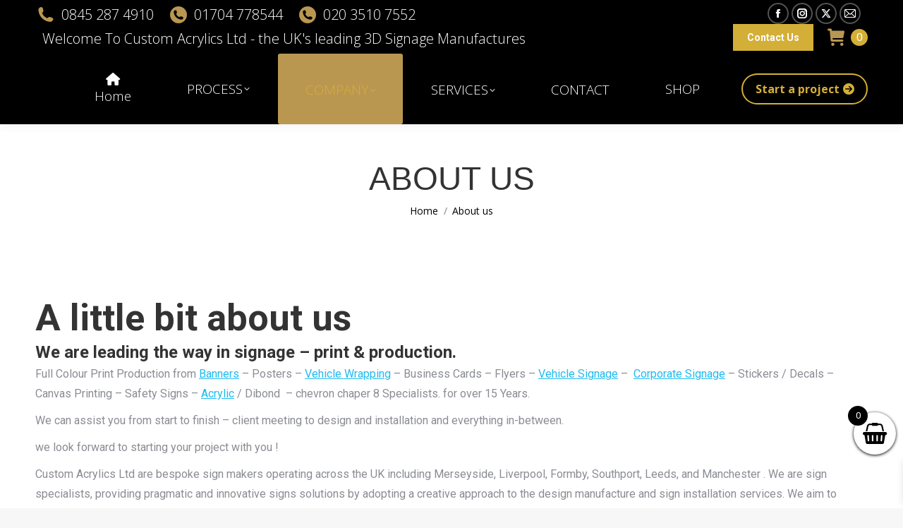

--- FILE ---
content_type: text/css
request_url: https://signwork.biz/wp-content/plugins/wapf-lcp/assets/css/frontend.min.css?ver=2.2.10
body_size: -22
content:
.wapf_canvas_wrapper{position:absolute;top:0;left:0;right:0;bottom:0;pointer-events:none;overflow:hidden;z-index:9999}.wapf_canvas{position:absolute;top:0;left:0}.wapf-canvas{max-height:100%;max-width:100%}.wapf-canvas-zoom{opacity:0}.woocommerce-product-gallery__image{position:relative}.wapf-field-img img{vertical-align:bottom}

--- FILE ---
content_type: application/x-javascript
request_url: https://signwork.biz/wp-content/plugins/wapf-layers/assets/js/frontend.min.js?ver=2.1.1
body_size: 972
content:
!function(h){var _={getSelections:function(a,l){var r=[];return a.each(function(a,e){var i=h(e),t=i.data("key"),n=l.filter('[data-field-id="'+t+'"]');i.find(".wapf-layer-image").hide(),n.closest(".wapf-field-container").hasClass("wapf-hide")||(e=WAPF.Util.getFieldValue(n,!0))&&r.push({$field:n,fieldId:t,$layer:i,value:e})}),r},setGeneratedImage:function(a,e,i){var t=a.find(".wapflayers-gallery-img"),n=t.find(".zoomImg");n.length&&(n.off("load").on("load",function(){t.trigger("woocommerce_gallery_init_zoom")}),n.attr("src",e)),a.find(".wapf-layer-base img").attr("data-large_image",e).attr("data-src",e);var l=a.find(".flex-control-thumbs li:first-child");l.find("img").one("load",function(){l.css("opacity",1)}).attr("src",i)},generateImage:function(a,e,i){var t=h();e.forEach(function(a){t=t.add(a.$field)}),h.post(wapf_config.ajax,t.serialize()+"&product="+a+"&action=wapf_layers_generate_image",function(a){a.success&&a.data.url&&"function"==typeof i&&i(a.data)})},init:function(t){var n,a,l,r,f,d,e,o,c,u,s,g,y,m,p,w,v=t.find(".wapflayers-gallery-img");v.length&&(n=v.data("product"),(a=wapf_lrs[n])&&(l=t.find(".woocommerce-product-gallery"),r=t.find('input[name="wapflayers_generated_image"]'),f=v.find(".wapf-layers"),d=v.find(".wapflayers-initial"),e=1==v.data("delay"),o=1==v.data("preload"),c=!e,u={},s={},g=h(),y=[],m="",a.forEach(function(e){var i=e.type;"field"==i&&(g=g.add(t.find('.wapf-input[data-field-id="'+e.key+'"]')),u[e.key]={},y[e.key]={}),m+='<div class="wapf-layer wapf-layer-'+i+'" style="z-index:'+e.zIndex+'" data-key="'+e.key+'"><div class="wapf-layer-images">',e.images.forEach(function(a){m+='<div class="wapf-layer-image" style="'+("field"===i?"display:none;":"")+";z-index: "+a.zIndex+'" data-value="'+a.value+'">'+a.html+"</div>",o&&((new Image).src=a.src),"field"===i&&(y[e.key][a.value]=a)}),m+="</div></div>",f.html(m)}),(p=f.find(".wapf-layer-field")).each(function(a,e){var e=h(e),i=e.data("key");e.find(".wapf-layer-image").each(function(a,e){e=h(e);u[i][e.data("value")]=e})}),w=null,t.on("keyup change",".wapf-input",function(a){var e,i;c&&(r.val(""),e=_.getSelections(p,g),i="",e.forEach(function(a){var e=a.fieldId;Array.isArray(a.value)||(a.value=[a.value]),a.value.forEach(function(a){i+=a,u[e][a]&&u[e][a].show()})}),i!==w&&l.data("flexslider")&&l.flexslider(0),s[w=i]?_.setGeneratedImage(t,s[i].full,s[i].thumb):_.generateImage(n,e,function(a){_.setGeneratedImage(t,a.url,a.thumb),s[i]={full:a.url,thumb:a.thumb},v.trigger("woocommerce_gallery_init_zoom"),r.val(a.name)}),c&&(d.remove(),f.show()))}),l.on("wc-product-gallery-after-init",function(){e?setTimeout(function(){c=!0},500):t.find(".flex-control-thumbs li:first-child").css("opacity",0),g.first().trigger("change")}),v.css("opacity",1)))}};h(document).on("wapf/init",function(a,e){_.init(e)})}(jQuery);

--- FILE ---
content_type: application/x-javascript
request_url: https://signwork.biz/wp-content/plugins/advanced-product-fields-for-woocommerce-extended/assets/js/extended.min.js?ver=2.7.11
body_size: 1985
content:
!function(){function r(t){for(var e=0,a=["=","!=",">","<","<=",">="],n=0;n<t.length;n++){if(-1<a.indexOf(t[n])&&!e)return{operand:t[n],left:t.substring(0,n).trim(),right:t.substring(n<t.length-1?n+1:n).trim()};"("==t[n]&&e++,")"==t[n]&&e--}return{operand:"=",left:t,right:"true"}}function i(t,e){return"true"===(t=p(t,e,!1))||"false"!==t&&(""===t?"":(e=c.evalFx(""+t,!1),isNaN(e)?t:e))}function f(t,e,a,n){switch(t=i(t,n),e=i(e,n),a){case"<":return t<e;case">":return e<t;case">=":return e<=t;case"<=":return t<=e;case"!=":return t!==e;default:return t===e}}var s=".wapf-",c=WAPF.Util,p=c.parseFx,t=WAPF.Util.formulas;["abs","floor","ceil","sqrt","sin","cos","tan"].forEach(function(a){t[a]=function(t,e){return Math[a](p(t[0],e))}}),t.formatNumber=function(t,e){var a=wapf_config.display_options,e=p(t[0],e);return c.formatNumber(e,1<t.length?t[1]:a.decimals,a.thousand,a.decimal,a.trimzero)},t.round=function(t,e){var a=p(t[0],e);if(t[1]){e=p(t[1],e);return Math.round(a*Math.pow(10,e))/Math.pow(10,e)}return Math.round(a)},t.pow=function(t,e){return Math.pow(p(t[0],e),p(t[1],e))},t.checked=function(t,e){t=e.find(".input-"+t[0]),t=c.getFieldValue(t,!0);return Array.isArray(t)?t.length:0},t.files=function(t,e){t=e.find(".input-"+t[0]);if(1!==t.length)return 0;t=c.getFieldValue(t,!0);return t?t.split(",").length:0},t.sumQty=function(t,e){var e=e.find(".field-"+p(t[0],e,!1)+" .wapf-input"),a=0;return e.each(function(){a+=Number(jQuery(this).val())}),a},t.if=function(t,e){var a=r(t[0]);return f(a.left,a.right,a.operand,e)?t[1]:t[2]},t.or=function(t,e){for(var a=0;a<t.length;a++){var n=r(t[a]);if(f(n.left,n.right,n.operand,e))return"true"}return"false"},t.and=function(t,e){for(var a=0;a<t.length;a++){var n=r(t[a]);if(!f(n.left,n.right,n.operand,e))return"false"}return"true"},t.datediff=function(t,e){var a=wapf_config.date_format,n=t[0]?p(t[0],e,!1):"",e=t[1]?p(t[1],e,!1):"";return n&&e?(n=dpParseDate(n,a),e=dpParseDate(e,a),Math.round((e.getTime()-n.getTime())/864e5)):0},t.today=function(){return dpFormatDate(new Date(wapf_config.today),wapf_config.date_format)},t.dow=function(t,e){var a=wapf_config.date_format,e=t[0]?p(t[0],e,!1):"";return e?(e=dpParseDate(e,a)).getDay():0};function u(t,e,a){var n="string"==typeof t?t.split(/-/g):t,r=parseInt(n[0])-1,i=parseInt(n[1]),t=e||(2===n.length?(new Date).getFullYear():parseInt(n[2]));return a||1!=r||29!==i||e%4==0&&(e%100!=0||e%400==0)?((n=new Date(new Date(t,parseInt(n[0])-1,parseInt(n[1])).getTime())).setHours(0,0,0,0),n):null}function d(t,e){if(!e)return t;var a=0,n=0,r=0,i=e.split(" ");if(i.length)for(var f=0;f<i.length;f++){var d=i[f].toLowerCase();-1<d.indexOf("y")&&(a+=parseInt(d.replace("y",""))),-1<d.indexOf("m")&&(n+=parseInt(d.replace("m",""))),-1<d.indexOf("d")&&(r+=parseInt(d.replace("d","")))}return function(t,e,a,n){t=new Date(t.getTime());return t.setFullYear(t.getFullYear()+n),t.setMonth(t.getMonth()+a),t.setDate(t.getDate()+e),t}(t,r,n,a)}function l(t,e,a){var n,r=e.field.data(t),i=null;return r&&(g[t][a]?i=g[t][a]:new RegExp("[0-9]{2}-[0-9]{2}([0-9]{4})?").test(r)?(i=u(r),g[t][a]=i):0===r.indexOf("[field")?(n=/field.(.+?)\]/.exec(r))&&(!(n=e.field.closest(".wapf").find(".input-"+n[1]))||(n=c.getFieldValue(n,!0))&&(i=d(dpParseDate(n,wapf_config.date_format),r.replace(/\[(.+)\]/,"").trim()))):(i=d(e.today,r),g[t][a]=i)),i}var o={},g={min:{},max:{}};WAPF.Filter.add("date/selectable",function(t,e){if(!t)return!t;var a=e.field.data("field-id");if(e.field.data("disable-after")&&e.isToday){var n=e.field.data("disable-after").split(":"),r=new Date((new Date).getTime()+(1e3*e.offset+6e4*(new Date).getTimezoneOffset()));if(r.getHours()>=parseInt(n[0])&&r.getMinutes()>=parseInt(n[1]))return!1}if(void 0!==e.field.data("disabled-days")&&-1<(f=(""+e.field.data("disabled-days")).split(",").map(function(t){return parseInt(t)})).indexOf(e.date.getDay()))return!1;n=l("min",e,a);if(n&&e.date<n)return!1;if((n=l("max",e,a))&&e.date>n)return!1;if(e.field.data("disabled-dates")){o[a]||(o[a]=[],e.field.data("disabled-dates").split(",").map(function(t){return t.trim()}).forEach(function(t){var e;-1<t.indexOf(" ")?(e=t.split(" "),o[a].push({start:e[0].split(/-/g),end:e[1].split(/-/g)})):o[a].push({start:t.split(/-/g)})}));for(var i=0;i<o[a].length;i++){var f,d=o[a][i];if(f=u(d.start,2===d.start.length?e.date.getFullYear():null,d.end))if(d.end){d=u(d.end,2===d.end.length?e.date.getFullYear():null,!0);if(d&&e.date>=f&&e.date<=d)return!1}else if(e.date.getMonth()===f.getMonth()&&e.date.getFullYear()===f.getFullYear()&&e.date.getDate()===f.getDate())return!1}}return t}),jQuery(document).on("wapf/init",function(t,o){var e,a=o.find(s+"field-calc");a.length&&(jQuery(document).on("wapf/cloned wapf/uncloned",function(){a=o.find(s+"field-calc")}),jQuery(document).on("wapf/cloned",function(t,e,n,a,r){a.find(s+"calc-text").each(function(t,e){var a=jQuery(e);"default"===a.data("type")&&(e=c.cloneFx(a.data("formula"),r,n),a.attr("data-formula",e).data("formula",e))})}),e=function(){a.each(function(t,e){var a,n,r,i,f,d,u,l=jQuery(e);l.hasClass("wapf-hide")||(a=l.find(s+"calc-text"),n=l.find("input"),u=0,"cost"===a.data("type")?u=c.formatMoney(WAPF.Filter.apply("wapf/fx/hint",n.data("price")),wapf_config.display_options):(r=wapf_config.display_options,i=a.data("format"),f=c.getQty(o),d=c.currentProductPrice(o),e=c.replaceFx(a.data("formula"),f,d,0,o,o.data("optionsTotal")||0),e=c.evalVars(WAPF.Pricing.variables,e,0,f,d,l,o,o.data("optionsTotal")||0),u=p(e,o,!1,l),"number"===i&&(u=c.evalFx(u),u=c.formatNumber(u,r.decimals,r.thousand,r.decimal,r.trimzero))),u=a.data("txt").replace(/\{result}/g,u),a.html(u),n.val(u))})},o.on("keyup change",'.wapf-input, input[name="variation_id"]',e),o.data("$qty").on("change",e),e())})}();